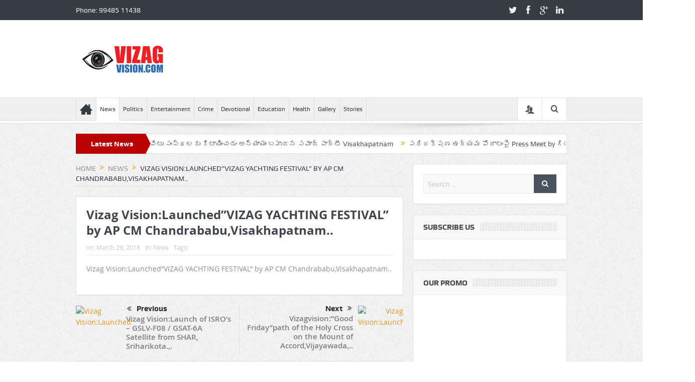

--- FILE ---
content_type: text/html; charset=UTF-8
request_url: https://www.vizagvision.com/6074
body_size: 21343
content:
<!DOCTYPE html>
<!--[if lt IE 7]>      <html class="no-js lt-ie9 lt-ie8 lt-ie7" lang="en-US"> <![endif]-->
<!--[if IE 7]>         <html class="no-js lt-ie9 lt-ie8" lang="en-US"> <![endif]-->
<!--[if IE 8]>         <html class="no-js lt-ie9" lang="en-US"> <![endif]-->
<!--[if gt IE 8]><!--> <html class="no-js" lang="en-US"> <!--<![endif]-->
    <head>
	<meta charset="UTF-8" />
        <meta http-equiv="X-UA-Compatible" content="IE=edge,chrome=1">
	<title>Vizag Vision:Launched&#8221;VIZAG YACHTING FESTIVAL&#8221;  by AP CM Chandrababu,Visakhapatnam.. | VizagVision</title>
	<link rel="profile" href="http://gmpg.org/xfn/11">
	<link rel="pingback" href="https://www.vizagvision.com/xmlrpc.php">
<meta property="og:image" content="//img.youtube.com/vi/tHxL9A0dcGs/0.jpg"/>
    <meta property="og:image:width" content="1024" />
    <meta property="og:image:height" content="1024" />

<meta property="og:title" content="Vizag Vision:Launched&#8221;VIZAG YACHTING FESTIVAL&#8221;  by AP CM Chandrababu,Visakhapatnam.."/>
<meta property="og:type" content="article"/>
<meta property="og:description" content="Vizag Vision:Launched&#8221;VIZAG YACHTING FESTIVAL&#8221; by AP CM Chandrababu,Visakhapatnam.."/>
<meta property="og:url" content="https://www.vizagvision.com/6074"/>
<meta property="og:site_name" content="VizagVision"/>

<meta name="viewport" content="width=device-width, initial-scale=1, maximum-scale=1">
<link rel="shortcut icon" href="http://www.vizagvision.com/wp-content/uploads/2017/04/favi-new1.png" />
<link rel="apple-touch-icon" href="https://www.vizagvision.com/wp-content/themes/goodnews5/apple-touch-icon-precomposed.png" />

<link rel="pingback" href="https://www.vizagvision.com/xmlrpc.php" />
        <!--[if lt IE 9]>
	<script src="https://www.vizagvision.com/wp-content/themes/goodnews5/framework/helpers/js/html5.js"></script>
	<script src="https://www.vizagvision.com/wp-content/themes/goodnews5/framework/helpers/js/IE9.js"></script>
	<![endif]-->
	<meta name='robots' content='max-image-preview:large' />
<link rel='dns-prefetch' href='//platform-api.sharethis.com' />
<link rel="alternate" type="application/rss+xml" title="VizagVision &raquo; Feed" href="https://www.vizagvision.com/feed" />
<link rel="alternate" type="application/rss+xml" title="VizagVision &raquo; Comments Feed" href="https://www.vizagvision.com/comments/feed" />
<link rel="alternate" type="application/rss+xml" title="VizagVision &raquo; Vizag Vision:Launched&#8221;VIZAG YACHTING FESTIVAL&#8221;  by AP CM Chandrababu,Visakhapatnam.. Comments Feed" href="https://www.vizagvision.com/6074/feed" />
<link rel="alternate" title="oEmbed (JSON)" type="application/json+oembed" href="https://www.vizagvision.com/wp-json/oembed/1.0/embed?url=https%3A%2F%2Fwww.vizagvision.com%2F6074" />
<link rel="alternate" title="oEmbed (XML)" type="text/xml+oembed" href="https://www.vizagvision.com/wp-json/oembed/1.0/embed?url=https%3A%2F%2Fwww.vizagvision.com%2F6074&#038;format=xml" />
<style id='wp-img-auto-sizes-contain-inline-css' type='text/css'>
img:is([sizes=auto i],[sizes^="auto," i]){contain-intrinsic-size:3000px 1500px}
/*# sourceURL=wp-img-auto-sizes-contain-inline-css */
</style>

<link rel='stylesheet' id='layerslider-css' href='https://www.vizagvision.com/wp-content/plugins/LayerSlider/assets/static/layerslider/css/layerslider.css?ver=8.0.1' type='text/css' media='all' />
<style id='wp-emoji-styles-inline-css' type='text/css'>

	img.wp-smiley, img.emoji {
		display: inline !important;
		border: none !important;
		box-shadow: none !important;
		height: 1em !important;
		width: 1em !important;
		margin: 0 0.07em !important;
		vertical-align: -0.1em !important;
		background: none !important;
		padding: 0 !important;
	}
/*# sourceURL=wp-emoji-styles-inline-css */
</style>
<link rel='stylesheet' id='wp-block-library-css' href='https://www.vizagvision.com/wp-includes/css/dist/block-library/style.min.css?ver=6.9' type='text/css' media='all' />
<style id='wp-block-image-inline-css' type='text/css'>
.wp-block-image>a,.wp-block-image>figure>a{display:inline-block}.wp-block-image img{box-sizing:border-box;height:auto;max-width:100%;vertical-align:bottom}@media not (prefers-reduced-motion){.wp-block-image img.hide{visibility:hidden}.wp-block-image img.show{animation:show-content-image .4s}}.wp-block-image[style*=border-radius] img,.wp-block-image[style*=border-radius]>a{border-radius:inherit}.wp-block-image.has-custom-border img{box-sizing:border-box}.wp-block-image.aligncenter{text-align:center}.wp-block-image.alignfull>a,.wp-block-image.alignwide>a{width:100%}.wp-block-image.alignfull img,.wp-block-image.alignwide img{height:auto;width:100%}.wp-block-image .aligncenter,.wp-block-image .alignleft,.wp-block-image .alignright,.wp-block-image.aligncenter,.wp-block-image.alignleft,.wp-block-image.alignright{display:table}.wp-block-image .aligncenter>figcaption,.wp-block-image .alignleft>figcaption,.wp-block-image .alignright>figcaption,.wp-block-image.aligncenter>figcaption,.wp-block-image.alignleft>figcaption,.wp-block-image.alignright>figcaption{caption-side:bottom;display:table-caption}.wp-block-image .alignleft{float:left;margin:.5em 1em .5em 0}.wp-block-image .alignright{float:right;margin:.5em 0 .5em 1em}.wp-block-image .aligncenter{margin-left:auto;margin-right:auto}.wp-block-image :where(figcaption){margin-bottom:1em;margin-top:.5em}.wp-block-image.is-style-circle-mask img{border-radius:9999px}@supports ((-webkit-mask-image:none) or (mask-image:none)) or (-webkit-mask-image:none){.wp-block-image.is-style-circle-mask img{border-radius:0;-webkit-mask-image:url('data:image/svg+xml;utf8,<svg viewBox="0 0 100 100" xmlns="http://www.w3.org/2000/svg"><circle cx="50" cy="50" r="50"/></svg>');mask-image:url('data:image/svg+xml;utf8,<svg viewBox="0 0 100 100" xmlns="http://www.w3.org/2000/svg"><circle cx="50" cy="50" r="50"/></svg>');mask-mode:alpha;-webkit-mask-position:center;mask-position:center;-webkit-mask-repeat:no-repeat;mask-repeat:no-repeat;-webkit-mask-size:contain;mask-size:contain}}:root :where(.wp-block-image.is-style-rounded img,.wp-block-image .is-style-rounded img){border-radius:9999px}.wp-block-image figure{margin:0}.wp-lightbox-container{display:flex;flex-direction:column;position:relative}.wp-lightbox-container img{cursor:zoom-in}.wp-lightbox-container img:hover+button{opacity:1}.wp-lightbox-container button{align-items:center;backdrop-filter:blur(16px) saturate(180%);background-color:#5a5a5a40;border:none;border-radius:4px;cursor:zoom-in;display:flex;height:20px;justify-content:center;opacity:0;padding:0;position:absolute;right:16px;text-align:center;top:16px;width:20px;z-index:100}@media not (prefers-reduced-motion){.wp-lightbox-container button{transition:opacity .2s ease}}.wp-lightbox-container button:focus-visible{outline:3px auto #5a5a5a40;outline:3px auto -webkit-focus-ring-color;outline-offset:3px}.wp-lightbox-container button:hover{cursor:pointer;opacity:1}.wp-lightbox-container button:focus{opacity:1}.wp-lightbox-container button:focus,.wp-lightbox-container button:hover,.wp-lightbox-container button:not(:hover):not(:active):not(.has-background){background-color:#5a5a5a40;border:none}.wp-lightbox-overlay{box-sizing:border-box;cursor:zoom-out;height:100vh;left:0;overflow:hidden;position:fixed;top:0;visibility:hidden;width:100%;z-index:100000}.wp-lightbox-overlay .close-button{align-items:center;cursor:pointer;display:flex;justify-content:center;min-height:40px;min-width:40px;padding:0;position:absolute;right:calc(env(safe-area-inset-right) + 16px);top:calc(env(safe-area-inset-top) + 16px);z-index:5000000}.wp-lightbox-overlay .close-button:focus,.wp-lightbox-overlay .close-button:hover,.wp-lightbox-overlay .close-button:not(:hover):not(:active):not(.has-background){background:none;border:none}.wp-lightbox-overlay .lightbox-image-container{height:var(--wp--lightbox-container-height);left:50%;overflow:hidden;position:absolute;top:50%;transform:translate(-50%,-50%);transform-origin:top left;width:var(--wp--lightbox-container-width);z-index:9999999999}.wp-lightbox-overlay .wp-block-image{align-items:center;box-sizing:border-box;display:flex;height:100%;justify-content:center;margin:0;position:relative;transform-origin:0 0;width:100%;z-index:3000000}.wp-lightbox-overlay .wp-block-image img{height:var(--wp--lightbox-image-height);min-height:var(--wp--lightbox-image-height);min-width:var(--wp--lightbox-image-width);width:var(--wp--lightbox-image-width)}.wp-lightbox-overlay .wp-block-image figcaption{display:none}.wp-lightbox-overlay button{background:none;border:none}.wp-lightbox-overlay .scrim{background-color:#fff;height:100%;opacity:.9;position:absolute;width:100%;z-index:2000000}.wp-lightbox-overlay.active{visibility:visible}@media not (prefers-reduced-motion){.wp-lightbox-overlay.active{animation:turn-on-visibility .25s both}.wp-lightbox-overlay.active img{animation:turn-on-visibility .35s both}.wp-lightbox-overlay.show-closing-animation:not(.active){animation:turn-off-visibility .35s both}.wp-lightbox-overlay.show-closing-animation:not(.active) img{animation:turn-off-visibility .25s both}.wp-lightbox-overlay.zoom.active{animation:none;opacity:1;visibility:visible}.wp-lightbox-overlay.zoom.active .lightbox-image-container{animation:lightbox-zoom-in .4s}.wp-lightbox-overlay.zoom.active .lightbox-image-container img{animation:none}.wp-lightbox-overlay.zoom.active .scrim{animation:turn-on-visibility .4s forwards}.wp-lightbox-overlay.zoom.show-closing-animation:not(.active){animation:none}.wp-lightbox-overlay.zoom.show-closing-animation:not(.active) .lightbox-image-container{animation:lightbox-zoom-out .4s}.wp-lightbox-overlay.zoom.show-closing-animation:not(.active) .lightbox-image-container img{animation:none}.wp-lightbox-overlay.zoom.show-closing-animation:not(.active) .scrim{animation:turn-off-visibility .4s forwards}}@keyframes show-content-image{0%{visibility:hidden}99%{visibility:hidden}to{visibility:visible}}@keyframes turn-on-visibility{0%{opacity:0}to{opacity:1}}@keyframes turn-off-visibility{0%{opacity:1;visibility:visible}99%{opacity:0;visibility:visible}to{opacity:0;visibility:hidden}}@keyframes lightbox-zoom-in{0%{transform:translate(calc((-100vw + var(--wp--lightbox-scrollbar-width))/2 + var(--wp--lightbox-initial-left-position)),calc(-50vh + var(--wp--lightbox-initial-top-position))) scale(var(--wp--lightbox-scale))}to{transform:translate(-50%,-50%) scale(1)}}@keyframes lightbox-zoom-out{0%{transform:translate(-50%,-50%) scale(1);visibility:visible}99%{visibility:visible}to{transform:translate(calc((-100vw + var(--wp--lightbox-scrollbar-width))/2 + var(--wp--lightbox-initial-left-position)),calc(-50vh + var(--wp--lightbox-initial-top-position))) scale(var(--wp--lightbox-scale));visibility:hidden}}
/*# sourceURL=https://www.vizagvision.com/wp-includes/blocks/image/style.min.css */
</style>
<style id='global-styles-inline-css' type='text/css'>
:root{--wp--preset--aspect-ratio--square: 1;--wp--preset--aspect-ratio--4-3: 4/3;--wp--preset--aspect-ratio--3-4: 3/4;--wp--preset--aspect-ratio--3-2: 3/2;--wp--preset--aspect-ratio--2-3: 2/3;--wp--preset--aspect-ratio--16-9: 16/9;--wp--preset--aspect-ratio--9-16: 9/16;--wp--preset--color--black: #000000;--wp--preset--color--cyan-bluish-gray: #abb8c3;--wp--preset--color--white: #ffffff;--wp--preset--color--pale-pink: #f78da7;--wp--preset--color--vivid-red: #cf2e2e;--wp--preset--color--luminous-vivid-orange: #ff6900;--wp--preset--color--luminous-vivid-amber: #fcb900;--wp--preset--color--light-green-cyan: #7bdcb5;--wp--preset--color--vivid-green-cyan: #00d084;--wp--preset--color--pale-cyan-blue: #8ed1fc;--wp--preset--color--vivid-cyan-blue: #0693e3;--wp--preset--color--vivid-purple: #9b51e0;--wp--preset--gradient--vivid-cyan-blue-to-vivid-purple: linear-gradient(135deg,rgb(6,147,227) 0%,rgb(155,81,224) 100%);--wp--preset--gradient--light-green-cyan-to-vivid-green-cyan: linear-gradient(135deg,rgb(122,220,180) 0%,rgb(0,208,130) 100%);--wp--preset--gradient--luminous-vivid-amber-to-luminous-vivid-orange: linear-gradient(135deg,rgb(252,185,0) 0%,rgb(255,105,0) 100%);--wp--preset--gradient--luminous-vivid-orange-to-vivid-red: linear-gradient(135deg,rgb(255,105,0) 0%,rgb(207,46,46) 100%);--wp--preset--gradient--very-light-gray-to-cyan-bluish-gray: linear-gradient(135deg,rgb(238,238,238) 0%,rgb(169,184,195) 100%);--wp--preset--gradient--cool-to-warm-spectrum: linear-gradient(135deg,rgb(74,234,220) 0%,rgb(151,120,209) 20%,rgb(207,42,186) 40%,rgb(238,44,130) 60%,rgb(251,105,98) 80%,rgb(254,248,76) 100%);--wp--preset--gradient--blush-light-purple: linear-gradient(135deg,rgb(255,206,236) 0%,rgb(152,150,240) 100%);--wp--preset--gradient--blush-bordeaux: linear-gradient(135deg,rgb(254,205,165) 0%,rgb(254,45,45) 50%,rgb(107,0,62) 100%);--wp--preset--gradient--luminous-dusk: linear-gradient(135deg,rgb(255,203,112) 0%,rgb(199,81,192) 50%,rgb(65,88,208) 100%);--wp--preset--gradient--pale-ocean: linear-gradient(135deg,rgb(255,245,203) 0%,rgb(182,227,212) 50%,rgb(51,167,181) 100%);--wp--preset--gradient--electric-grass: linear-gradient(135deg,rgb(202,248,128) 0%,rgb(113,206,126) 100%);--wp--preset--gradient--midnight: linear-gradient(135deg,rgb(2,3,129) 0%,rgb(40,116,252) 100%);--wp--preset--font-size--small: 13px;--wp--preset--font-size--medium: 20px;--wp--preset--font-size--large: 36px;--wp--preset--font-size--x-large: 42px;--wp--preset--spacing--20: 0.44rem;--wp--preset--spacing--30: 0.67rem;--wp--preset--spacing--40: 1rem;--wp--preset--spacing--50: 1.5rem;--wp--preset--spacing--60: 2.25rem;--wp--preset--spacing--70: 3.38rem;--wp--preset--spacing--80: 5.06rem;--wp--preset--shadow--natural: 6px 6px 9px rgba(0, 0, 0, 0.2);--wp--preset--shadow--deep: 12px 12px 50px rgba(0, 0, 0, 0.4);--wp--preset--shadow--sharp: 6px 6px 0px rgba(0, 0, 0, 0.2);--wp--preset--shadow--outlined: 6px 6px 0px -3px rgb(255, 255, 255), 6px 6px rgb(0, 0, 0);--wp--preset--shadow--crisp: 6px 6px 0px rgb(0, 0, 0);}:where(.is-layout-flex){gap: 0.5em;}:where(.is-layout-grid){gap: 0.5em;}body .is-layout-flex{display: flex;}.is-layout-flex{flex-wrap: wrap;align-items: center;}.is-layout-flex > :is(*, div){margin: 0;}body .is-layout-grid{display: grid;}.is-layout-grid > :is(*, div){margin: 0;}:where(.wp-block-columns.is-layout-flex){gap: 2em;}:where(.wp-block-columns.is-layout-grid){gap: 2em;}:where(.wp-block-post-template.is-layout-flex){gap: 1.25em;}:where(.wp-block-post-template.is-layout-grid){gap: 1.25em;}.has-black-color{color: var(--wp--preset--color--black) !important;}.has-cyan-bluish-gray-color{color: var(--wp--preset--color--cyan-bluish-gray) !important;}.has-white-color{color: var(--wp--preset--color--white) !important;}.has-pale-pink-color{color: var(--wp--preset--color--pale-pink) !important;}.has-vivid-red-color{color: var(--wp--preset--color--vivid-red) !important;}.has-luminous-vivid-orange-color{color: var(--wp--preset--color--luminous-vivid-orange) !important;}.has-luminous-vivid-amber-color{color: var(--wp--preset--color--luminous-vivid-amber) !important;}.has-light-green-cyan-color{color: var(--wp--preset--color--light-green-cyan) !important;}.has-vivid-green-cyan-color{color: var(--wp--preset--color--vivid-green-cyan) !important;}.has-pale-cyan-blue-color{color: var(--wp--preset--color--pale-cyan-blue) !important;}.has-vivid-cyan-blue-color{color: var(--wp--preset--color--vivid-cyan-blue) !important;}.has-vivid-purple-color{color: var(--wp--preset--color--vivid-purple) !important;}.has-black-background-color{background-color: var(--wp--preset--color--black) !important;}.has-cyan-bluish-gray-background-color{background-color: var(--wp--preset--color--cyan-bluish-gray) !important;}.has-white-background-color{background-color: var(--wp--preset--color--white) !important;}.has-pale-pink-background-color{background-color: var(--wp--preset--color--pale-pink) !important;}.has-vivid-red-background-color{background-color: var(--wp--preset--color--vivid-red) !important;}.has-luminous-vivid-orange-background-color{background-color: var(--wp--preset--color--luminous-vivid-orange) !important;}.has-luminous-vivid-amber-background-color{background-color: var(--wp--preset--color--luminous-vivid-amber) !important;}.has-light-green-cyan-background-color{background-color: var(--wp--preset--color--light-green-cyan) !important;}.has-vivid-green-cyan-background-color{background-color: var(--wp--preset--color--vivid-green-cyan) !important;}.has-pale-cyan-blue-background-color{background-color: var(--wp--preset--color--pale-cyan-blue) !important;}.has-vivid-cyan-blue-background-color{background-color: var(--wp--preset--color--vivid-cyan-blue) !important;}.has-vivid-purple-background-color{background-color: var(--wp--preset--color--vivid-purple) !important;}.has-black-border-color{border-color: var(--wp--preset--color--black) !important;}.has-cyan-bluish-gray-border-color{border-color: var(--wp--preset--color--cyan-bluish-gray) !important;}.has-white-border-color{border-color: var(--wp--preset--color--white) !important;}.has-pale-pink-border-color{border-color: var(--wp--preset--color--pale-pink) !important;}.has-vivid-red-border-color{border-color: var(--wp--preset--color--vivid-red) !important;}.has-luminous-vivid-orange-border-color{border-color: var(--wp--preset--color--luminous-vivid-orange) !important;}.has-luminous-vivid-amber-border-color{border-color: var(--wp--preset--color--luminous-vivid-amber) !important;}.has-light-green-cyan-border-color{border-color: var(--wp--preset--color--light-green-cyan) !important;}.has-vivid-green-cyan-border-color{border-color: var(--wp--preset--color--vivid-green-cyan) !important;}.has-pale-cyan-blue-border-color{border-color: var(--wp--preset--color--pale-cyan-blue) !important;}.has-vivid-cyan-blue-border-color{border-color: var(--wp--preset--color--vivid-cyan-blue) !important;}.has-vivid-purple-border-color{border-color: var(--wp--preset--color--vivid-purple) !important;}.has-vivid-cyan-blue-to-vivid-purple-gradient-background{background: var(--wp--preset--gradient--vivid-cyan-blue-to-vivid-purple) !important;}.has-light-green-cyan-to-vivid-green-cyan-gradient-background{background: var(--wp--preset--gradient--light-green-cyan-to-vivid-green-cyan) !important;}.has-luminous-vivid-amber-to-luminous-vivid-orange-gradient-background{background: var(--wp--preset--gradient--luminous-vivid-amber-to-luminous-vivid-orange) !important;}.has-luminous-vivid-orange-to-vivid-red-gradient-background{background: var(--wp--preset--gradient--luminous-vivid-orange-to-vivid-red) !important;}.has-very-light-gray-to-cyan-bluish-gray-gradient-background{background: var(--wp--preset--gradient--very-light-gray-to-cyan-bluish-gray) !important;}.has-cool-to-warm-spectrum-gradient-background{background: var(--wp--preset--gradient--cool-to-warm-spectrum) !important;}.has-blush-light-purple-gradient-background{background: var(--wp--preset--gradient--blush-light-purple) !important;}.has-blush-bordeaux-gradient-background{background: var(--wp--preset--gradient--blush-bordeaux) !important;}.has-luminous-dusk-gradient-background{background: var(--wp--preset--gradient--luminous-dusk) !important;}.has-pale-ocean-gradient-background{background: var(--wp--preset--gradient--pale-ocean) !important;}.has-electric-grass-gradient-background{background: var(--wp--preset--gradient--electric-grass) !important;}.has-midnight-gradient-background{background: var(--wp--preset--gradient--midnight) !important;}.has-small-font-size{font-size: var(--wp--preset--font-size--small) !important;}.has-medium-font-size{font-size: var(--wp--preset--font-size--medium) !important;}.has-large-font-size{font-size: var(--wp--preset--font-size--large) !important;}.has-x-large-font-size{font-size: var(--wp--preset--font-size--x-large) !important;}
/*# sourceURL=global-styles-inline-css */
</style>

<style id='classic-theme-styles-inline-css' type='text/css'>
/*! This file is auto-generated */
.wp-block-button__link{color:#fff;background-color:#32373c;border-radius:9999px;box-shadow:none;text-decoration:none;padding:calc(.667em + 2px) calc(1.333em + 2px);font-size:1.125em}.wp-block-file__button{background:#32373c;color:#fff;text-decoration:none}
/*# sourceURL=/wp-includes/css/classic-themes.min.css */
</style>
<link rel='stylesheet' id='share-this-share-buttons-sticky-css' href='https://www.vizagvision.com/wp-content/plugins/sharethis-share-buttons/css/mu-style.css?ver=1763640666' type='text/css' media='all' />
<link rel='stylesheet' id='plugins-css' href='https://www.vizagvision.com/wp-content/themes/goodnews5/css/plugins.css?ver=6.9' type='text/css' media='all' />
<link rel='stylesheet' id='main-css' href='https://www.vizagvision.com/wp-content/themes/goodnews5/css/main.css?ver=6.9' type='text/css' media='all' />
<link rel='stylesheet' id='responsive-css' href='https://www.vizagvision.com/wp-content/themes/goodnews5/css/media.css?ver=6.9' type='text/css' media='all' />
<link rel='stylesheet' id='style-css' href='https://www.vizagvision.com/wp-content/themes/goodnews5/style.css?ver=6.9' type='text/css' media='all' />
<script type="text/javascript" src="https://www.vizagvision.com/wp-includes/js/jquery/jquery.min.js?ver=3.7.1" id="jquery-core-js"></script>
<script type="text/javascript" src="https://www.vizagvision.com/wp-includes/js/jquery/jquery-migrate.min.js?ver=3.4.1" id="jquery-migrate-js"></script>
<script type="text/javascript" id="layerslider-utils-js-extra">
/* <![CDATA[ */
var LS_Meta = {"v":"8.0.1","fixGSAP":"1"};
//# sourceURL=layerslider-utils-js-extra
/* ]]> */
</script>
<script type="text/javascript" src="https://www.vizagvision.com/wp-content/plugins/LayerSlider/assets/static/layerslider/js/layerslider.utils.js?ver=8.0.1" id="layerslider-utils-js"></script>
<script type="text/javascript" src="https://www.vizagvision.com/wp-content/plugins/LayerSlider/assets/static/layerslider/js/layerslider.kreaturamedia.jquery.js?ver=8.0.1" id="layerslider-js"></script>
<script type="text/javascript" src="https://www.vizagvision.com/wp-content/plugins/LayerSlider/assets/static/layerslider/js/layerslider.transitions.js?ver=8.0.1" id="layerslider-transitions-js"></script>
<script type="text/javascript" src="//platform-api.sharethis.com/js/sharethis.js?ver=2.3.6#property=5ff1561ee15b2000184b6b89&amp;product=sticky-buttons&amp;source=sharethis-share-buttons-wordpress" id="share-this-share-buttons-mu-js"></script>
<script></script><meta name="generator" content="Powered by LayerSlider 8.0.1 - Build Heros, Sliders, and Popups. Create Animations and Beautiful, Rich Web Content as Easy as Never Before on WordPress." />
<!-- LayerSlider updates and docs at: https://layerslider.com -->
<link rel="https://api.w.org/" href="https://www.vizagvision.com/wp-json/" /><link rel="alternate" title="JSON" type="application/json" href="https://www.vizagvision.com/wp-json/wp/v2/posts/6074" /><link rel="EditURI" type="application/rsd+xml" title="RSD" href="https://www.vizagvision.com/xmlrpc.php?rsd" />
<meta name="generator" content="WordPress 6.9" />
<link rel="canonical" href="https://www.vizagvision.com/6074" />
<link rel='shortlink' href='https://www.vizagvision.com/?p=6074' />
<meta name="generator" content="Powered by WPBakery Page Builder - drag and drop page builder for WordPress."/>
<meta name="generator" content="Powered by Slider Revolution 6.7.35 - responsive, Mobile-Friendly Slider Plugin for WordPress with comfortable drag and drop interface." />
<link rel="icon" href="https://www.vizagvision.com/wp-content/uploads/2024/09/Logo-1-150x60.png" sizes="32x32" />
<link rel="icon" href="https://www.vizagvision.com/wp-content/uploads/2024/09/Logo-1.png" sizes="192x192" />
<link rel="apple-touch-icon" href="https://www.vizagvision.com/wp-content/uploads/2024/09/Logo-1.png" />
<meta name="msapplication-TileImage" content="https://www.vizagvision.com/wp-content/uploads/2024/09/Logo-1.png" />
<script>function setREVStartSize(e){
			//window.requestAnimationFrame(function() {
				window.RSIW = window.RSIW===undefined ? window.innerWidth : window.RSIW;
				window.RSIH = window.RSIH===undefined ? window.innerHeight : window.RSIH;
				try {
					var pw = document.getElementById(e.c).parentNode.offsetWidth,
						newh;
					pw = pw===0 || isNaN(pw) || (e.l=="fullwidth" || e.layout=="fullwidth") ? window.RSIW : pw;
					e.tabw = e.tabw===undefined ? 0 : parseInt(e.tabw);
					e.thumbw = e.thumbw===undefined ? 0 : parseInt(e.thumbw);
					e.tabh = e.tabh===undefined ? 0 : parseInt(e.tabh);
					e.thumbh = e.thumbh===undefined ? 0 : parseInt(e.thumbh);
					e.tabhide = e.tabhide===undefined ? 0 : parseInt(e.tabhide);
					e.thumbhide = e.thumbhide===undefined ? 0 : parseInt(e.thumbhide);
					e.mh = e.mh===undefined || e.mh=="" || e.mh==="auto" ? 0 : parseInt(e.mh,0);
					if(e.layout==="fullscreen" || e.l==="fullscreen")
						newh = Math.max(e.mh,window.RSIH);
					else{
						e.gw = Array.isArray(e.gw) ? e.gw : [e.gw];
						for (var i in e.rl) if (e.gw[i]===undefined || e.gw[i]===0) e.gw[i] = e.gw[i-1];
						e.gh = e.el===undefined || e.el==="" || (Array.isArray(e.el) && e.el.length==0)? e.gh : e.el;
						e.gh = Array.isArray(e.gh) ? e.gh : [e.gh];
						for (var i in e.rl) if (e.gh[i]===undefined || e.gh[i]===0) e.gh[i] = e.gh[i-1];
											
						var nl = new Array(e.rl.length),
							ix = 0,
							sl;
						e.tabw = e.tabhide>=pw ? 0 : e.tabw;
						e.thumbw = e.thumbhide>=pw ? 0 : e.thumbw;
						e.tabh = e.tabhide>=pw ? 0 : e.tabh;
						e.thumbh = e.thumbhide>=pw ? 0 : e.thumbh;
						for (var i in e.rl) nl[i] = e.rl[i]<window.RSIW ? 0 : e.rl[i];
						sl = nl[0];
						for (var i in nl) if (sl>nl[i] && nl[i]>0) { sl = nl[i]; ix=i;}
						var m = pw>(e.gw[ix]+e.tabw+e.thumbw) ? 1 : (pw-(e.tabw+e.thumbw)) / (e.gw[ix]);
						newh =  (e.gh[ix] * m) + (e.tabh + e.thumbh);
					}
					var el = document.getElementById(e.c);
					if (el!==null && el) el.style.height = newh+"px";
					el = document.getElementById(e.c+"_wrapper");
					if (el!==null && el) {
						el.style.height = newh+"px";
						el.style.display = "block";
					}
				} catch(e){
					console.log("Failure at Presize of Slider:" + e)
				}
			//});
		  };</script>
<style type="text/css" title="dynamic-css" class="options-output">body{color:#8e8e8e;}</style><style type="text/css">
    
.header > .inner, .header .logo {
line-height: 154px;
height: 154px;
}
/* Category background */
.disappear {
    opacity: 100;
}</style>
<noscript><style> .wpb_animate_when_almost_visible { opacity: 1; }</style></noscript>    <link rel='stylesheet' id='rs-plugin-settings-css' href='//www.vizagvision.com/wp-content/plugins/revslider/sr6/assets/css/rs6.css?ver=6.7.35' type='text/css' media='all' />
<style id='rs-plugin-settings-inline-css' type='text/css'>
#rs-demo-id {}
/*# sourceURL=rs-plugin-settings-inline-css */
</style>
</head>
    <body class="wp-singular post-template-default single single-post postid-6074 single-format-video wp-theme-goodnews5 both-sidebars-all both-sidebars singular fade-imgs-in-appear sticky_navigation_on navigation_highlight_ancestor ticker_has_live_time time_in_twelve_format both-sides-true wpb-js-composer js-comp-ver-8.6.1 vc_responsive" itemscope="itemscope" itemtype="http://schema.org/WebPage">
    
        <!--[if lt IE 7]>
            <p class="browsehappy">You are using an <strong>outdated</strong> browser. Please <a href="http://browsehappy.com/">upgrade your browser</a> to improve your experience.</p>
        <![endif]-->
        <div class="boxed-wrap clearfix">
	    <div id="header-wrapper">
                         <div class="topbar">
  <div class="inner">
            <div class="top-left-content">
            Phone: 99485 11438       </div> <!--tb left-->
        <div class="top-right-content">
            		    <ul class="mom-social-icons">
                    <li class="twitter"><a target="_blank" class="vector_icon" href="#"><i class="fa-icon-twitter"></i></a></li>
        
                <li class="facebook"><a target="_blank" class="vector_icon" href="#"><i class="fa-icon-facebook "></i></a></li>        
        
                   <li class="gplus"><a target="_blank" class="vector_icon" href="#" ><i class="fa-icon-google-plus"></i></a></li>     
        
                        <li class="linkedin"><a target="_blank" class="vector_icon" href="#"><i class="fa-icon-linkedin"></i></a></li>
        
        
        
        
        

        

        
                        	
	    </ul>
                    </div> <!--tb right-->
</div>
 </div> <!--topbar-->
             <header class="header " itemscope="itemscope" itemtype="http://schema.org/WPHeader" role="banner">
                <div class="inner">
						                    <div class="logo">
					                    <a href="https://www.vizagvision.com">
		                                                    <img src="http://www.vizagvision.com/wp-content/uploads/2021/01/Logo.png" alt="VizagVision" width="241" height="60" />
                                                                                               <img class="mom_retina_logo" src="http://www.vizagvision.com/wp-content/uploads/2021/01/Logo.png" width="241" height="60" alt="VizagVision" />
                                                		                    </a>

					
                    </div>
                                        <div class="header-right">
                                  		<script type="text/javascript">
		jQuery(document).ready(function($) {
			$('.e3lanat-rotator-id-84 .mom-e3lanat-inner').imagesLoaded( function() {
			jQuery('.e3lanat-rotator-id-84 .mom-e3lanat-inner').boxSlider({
				autoScroll: true,
				timeout: 5000,
				speed: 800,
				effect: 'scrollVert3d',
				pauseOnHover: true,
				next:'.e3lanat-rotator-id-84 .adr-next',
				prev: '.e3lanat-rotator-id-84 .adr-prev'
				
			});

			});

		});
	</script>
		<div class="mom-e3lanat-wrap responsive ">
	<div class="mom-e3lanat e3lanat-layout-rotator e3lanat-rotator-id-84" style="width:px; height:autopx;">
		<div class="mom-e3lanat-inner">
		
				<div class="mom-e3lan" data-id="34436" style="width:px; height:autopx;  ">
		<div class="e3lan-code"><script async src="https://pagead2.googlesyndication.com/pagead/js/adsbygoogle.js?client=ca-pub-4506393856641513"
     crossorigin="anonymous"></script></div>	</div><!--mom ad-->
			</div>
	</div>	<!--Mom ads-->
	</div>
                    </div> <!--header right-->
                    
                <div class="clear"></div>
                </div>
            </header>
	    	    </div> <!--header wrap-->
                                    <nav id="navigation" itemtype="http://schema.org/SiteNavigationElement" itemscope="itemscope" role="navigation" class="dd-effect-slide ">
                <div class="navigation-inner">
                <div class="inner">
                                                                <ul id="menu-main-menu" class="main-menu mom_visibility_desktop"><li id="menu-item-100" class="menu-item menu-item-type-post_type menu-item-object-page menu-item-home mom_default_menu_item menu-item-iconsOnly menu-item-depth-0"><a href="https://www.vizagvision.com/"><i class="icon_only momizat-icon-home2"></i><span class="icon_only_label">Home</span></a></li>
<li id="menu-item-14" class="menu-item menu-item-type-taxonomy menu-item-object-category current-post-ancestor current-menu-parent current-post-parent mom_default_menu_item menu-item-depth-0"><a href="https://www.vizagvision.com/category/news">News</a></li>
<li id="menu-item-15" class="menu-item menu-item-type-taxonomy menu-item-object-category mom_default_menu_item menu-item-depth-0"><a href="https://www.vizagvision.com/category/politics">Politics</a></li>
<li id="menu-item-12" class="menu-item menu-item-type-taxonomy menu-item-object-category mom_default_menu_item menu-item-depth-0"><a href="https://www.vizagvision.com/category/entertainment">Entertainment</a></li>
<li id="menu-item-9" class="menu-item menu-item-type-taxonomy menu-item-object-category mom_default_menu_item menu-item-depth-0"><a href="https://www.vizagvision.com/category/crime">Crime</a></li>
<li id="menu-item-10" class="menu-item menu-item-type-taxonomy menu-item-object-category mom_default_menu_item menu-item-depth-0"><a href="https://www.vizagvision.com/category/devotional">Devotional</a></li>
<li id="menu-item-11" class="menu-item menu-item-type-taxonomy menu-item-object-category mom_default_menu_item menu-item-depth-0"><a href="https://www.vizagvision.com/category/education">Education</a></li>
<li id="menu-item-13" class="menu-item menu-item-type-taxonomy menu-item-object-category mom_default_menu_item menu-item-depth-0"><a href="https://www.vizagvision.com/category/health">Health</a></li>
<li id="menu-item-10507" class="menu-item menu-item-type-taxonomy menu-item-object-category mom_default_menu_item menu-item-depth-0"><a href="https://www.vizagvision.com/category/%e0%b0%aa%e0%b1%88%e0%b0%a1%e0%b0%bf%e0%b0%a4%e0%b0%b2%e0%b1%8d%e0%b0%b2%e0%b0%bf-%e0%b0%89%e0%b0%a4%e0%b1%8d%e0%b0%b8%e0%b0%b5%e0%b0%be%e0%b0%b2%e0%b0%95%e0%b1%81">Gallery</a></li>
<li id="menu-item-16" class="menu-item menu-item-type-taxonomy menu-item-object-category mom_default_menu_item menu-item-depth-0"><a href="https://www.vizagvision.com/category/stories">Stories</a></li>
</ul>                                                                <div class="device-menu-wrap mom_visibility_device">
                        <div id="menu-holder" class="device-menu-holder">
                            <i class="fa-icon-align-justify mh-icon"></i> <span class="the_menu_holder_area"><i class="dmh-icon"></i>Menu</span><i class="mh-caret"></i>
                        </div>
                        <ul id="menu-main-menu-1" class="device-menu mom_visibility_device"><li id="menu-item-100" class="menu-item menu-item-type-post_type menu-item-object-page menu-item-home mom_default_menu_item menu-item-iconsOnly menu-item-depth-0"><a href="https://www.vizagvision.com/"><i class="icon_only momizat-icon-home2"></i><span class="icon_only_label">Home</span></a></li>
<li id="menu-item-14" class="menu-item menu-item-type-taxonomy menu-item-object-category current-post-ancestor current-menu-parent current-post-parent mom_default_menu_item menu-item-depth-0"><a href="https://www.vizagvision.com/category/news">News</a></li>
<li id="menu-item-15" class="menu-item menu-item-type-taxonomy menu-item-object-category mom_default_menu_item menu-item-depth-0"><a href="https://www.vizagvision.com/category/politics">Politics</a></li>
<li id="menu-item-12" class="menu-item menu-item-type-taxonomy menu-item-object-category mom_default_menu_item menu-item-depth-0"><a href="https://www.vizagvision.com/category/entertainment">Entertainment</a></li>
<li id="menu-item-9" class="menu-item menu-item-type-taxonomy menu-item-object-category mom_default_menu_item menu-item-depth-0"><a href="https://www.vizagvision.com/category/crime">Crime</a></li>
<li id="menu-item-10" class="menu-item menu-item-type-taxonomy menu-item-object-category mom_default_menu_item menu-item-depth-0"><a href="https://www.vizagvision.com/category/devotional">Devotional</a></li>
<li id="menu-item-11" class="menu-item menu-item-type-taxonomy menu-item-object-category mom_default_menu_item menu-item-depth-0"><a href="https://www.vizagvision.com/category/education">Education</a></li>
<li id="menu-item-13" class="menu-item menu-item-type-taxonomy menu-item-object-category mom_default_menu_item menu-item-depth-0"><a href="https://www.vizagvision.com/category/health">Health</a></li>
<li id="menu-item-10507" class="menu-item menu-item-type-taxonomy menu-item-object-category mom_default_menu_item menu-item-depth-0"><a href="https://www.vizagvision.com/category/%e0%b0%aa%e0%b1%88%e0%b0%a1%e0%b0%bf%e0%b0%a4%e0%b0%b2%e0%b1%8d%e0%b0%b2%e0%b0%bf-%e0%b0%89%e0%b0%a4%e0%b1%8d%e0%b0%b8%e0%b0%b5%e0%b0%be%e0%b0%b2%e0%b0%95%e0%b1%81">Gallery</a></li>
<li id="menu-item-16" class="menu-item menu-item-type-taxonomy menu-item-object-category mom_default_menu_item menu-item-depth-0"><a href="https://www.vizagvision.com/category/stories">Stories</a></li>
</ul>                        </div>
                                            		    <div class="nav-buttons">
                                        			<span class="nav-button nav-login">
			    <i class="momizat-icon-users"></i>
			</span>
			<div class="nb-inner-wrap">
			    <div class="nb-inner lw-inner">
			                            <div class="mom-login-widget">
                                                        <form class="mom-login-form" action="https://www.vizagvision.com/wp-login.php" method="post">
					<div class="mom-username">
						<input type="text" name="log" value="" placeholder="username">
					</div>

					<div class="mom-password">
						<input type="password" name="pwd" value="" placeholder="password">
					</div>

					<div class="mom-submit-wrapper">
						<button class="button submit user-submit" name="user-submit" type="submit">Log In</button>
						<input type="checkbox" id="rememberme" name="rememberme" value="forever" >
						<label for="rememberme"><i class="fa-icon-ok"></i>Remember Me</label>
                                                <input type="hidden" name="redirect_to" value="https://www.vizagvision.com/6074" />
					</div>
					                            </form>
                            			    <div class="clear"></div>
                        </div>
			    </div>
			</div>
		    		                        <span class="nav-button nav-search">
                        <i class="fa-icon-search"></i>
                    </span>
                    <div class="nb-inner-wrap search-wrap border-box">
                        <div class="nb-inner sw-inner">
                        <div class="search-form mom-search-form">
                            <form method="get" action="https://www.vizagvision.com">
                                <input class="sf" type="text" placeholder="Search ..." autocomplete="off" name="s">
                                <button class="button" type="submit"><i class="fa-icon-search"></i></button>
                            </form>
                            <span class="sf-loading"><img src="https://www.vizagvision.com/wp-content/themes/goodnews5/images/ajax-search-nav.gif" alt="loading..." width="16" height="16"></span>
                        </div>
                    <div class="ajax_search_results">
                    </div> <!--ajax search results-->
                    </div> <!--sw inner-->
                    </div> <!--search wrap-->
                    
        		    </div> <!--nav-buttons-->

                </div>
                </div> <!--nav inner-->
            </nav> <!--Navigation-->
            	    <div class="boxed-content-wrapper clearfix">
                        <div class="nav-shaddow"></div>
                         <div style="margin-top:-17px; margin-bottom:20px;"></div>
            
  <div class="mom_contet_e3lanat mc_e3lan-right ">
      		<script type="text/javascript">
		jQuery(document).ready(function($) {
			$('.e3lanat-rotator-id-231 .mom-e3lanat-inner').imagesLoaded( function() {
			jQuery('.e3lanat-rotator-id-231 .mom-e3lanat-inner').boxSlider({
				autoScroll: true,
				timeout: 5000,
				speed: 800,
				effect: 'scrollVert3d',
				pauseOnHover: true,
				next:'.e3lanat-rotator-id-231 .adr-next',
				prev: '.e3lanat-rotator-id-231 .adr-prev'
				
			});

			});

		});
	</script>
		<div class="mom-e3lanat-wrap responsive ">
	<div class="mom-e3lanat e3lanat-layout-rotator e3lanat-rotator-id-231" style="width:px; height:autopx;">
		<div class="mom-e3lanat-inner">
		
				<div class="mom-e3lan" data-id="34436" style="width:px; height:autopx;  ">
		<div class="e3lan-code"><script async src="https://pagead2.googlesyndication.com/pagead/js/adsbygoogle.js?client=ca-pub-4506393856641513"
     crossorigin="anonymous"></script></div>	</div><!--mom ad-->
			</div>
	</div>	<!--Mom ads-->
	</div>
  </div>
  <div class="mom_contet_e3lanat mc_e3lan-left ">
      		<script type="text/javascript">
		jQuery(document).ready(function($) {
			$('.e3lanat-rotator-id-913 .mom-e3lanat-inner').imagesLoaded( function() {
			jQuery('.e3lanat-rotator-id-913 .mom-e3lanat-inner').boxSlider({
				autoScroll: true,
				timeout: 5000,
				speed: 800,
				effect: 'scrollVert3d',
				pauseOnHover: true,
				next:'.e3lanat-rotator-id-913 .adr-next',
				prev: '.e3lanat-rotator-id-913 .adr-prev'
				
			});

			});

		});
	</script>
		<div class="mom-e3lanat-wrap responsive ">
	<div class="mom-e3lanat e3lanat-layout-rotator e3lanat-rotator-id-913" style="width:px; height:autopx;">
		<div class="mom-e3lanat-inner">
		
				<div class="mom-e3lan" data-id="34436" style="width:px; height:autopx;  ">
		<div class="e3lan-code"><script async src="https://pagead2.googlesyndication.com/pagead/js/adsbygoogle.js?client=ca-pub-4506393856641513"
     crossorigin="anonymous"></script></div>	</div><!--mom ad-->
			</div>
	</div>	<!--Mom ads-->
	</div>
  </div>
            <div class="inner">
                        
        <div class="breaking-news">
    <div class="the_ticker" style="margin:0;">
    <div class="bn-title"><span>Latest News</span></div>
    <div class="news-ticker " data-timeout="5000">
        <ul>
            <li><i class="fa-icon-double-angle-right"></i><a href="https://www.vizagvision.com/40453">పరదేశి పాలెం ప్రభుత్వ భూమిని ప్రైవేటు సంస్థలకు కేటాయించడం అన్యాయం బహుజన సమాజ్ పార్టీ  Visakhapatnam</a></li>
            <li><i class="fa-icon-double-angle-right"></i><a href="https://www.vizagvision.com/40451">పరిరక్షణ ఉద్యమ పోరాటంపై Press Meet by గిడుగు రుద్రరాజు in Visakhapatnam Vizag Vision</a></li>
            <li><i class="fa-icon-double-angle-right"></i><a href="https://www.vizagvision.com/40449">శ్రీకోదండ రామ దేవస్థానం గొల్లలమామిడాడ #vizagvision #ytshots</a></li>
            <li><i class="fa-icon-double-angle-right"></i><a href="https://www.vizagvision.com/40445">CISF Coastal Cyclothon-2026 in Visakhapatnam Vizag Vision</a></li>
            <li><i class="fa-icon-double-angle-right"></i><a href="https://www.vizagvision.com/40446">Eastern Naval Command Commemorating 150 years of Vande Mataram in Visakhapatnam Vizag Vision</a></li>
            <li><i class="fa-icon-double-angle-right"></i><a href="https://www.vizagvision.com/40443">సింహాచలం అప్పన్న తెప్పోత్సవం in Visakhapatnam Vizagvision</a></li>
            <li><i class="fa-icon-double-angle-right"></i><a href="https://www.vizagvision.com/40441">తారక రామారావు వర్ధంతి ప్రియదర్శిని వృద్ధాశ్రమంలో 43 వ వార్డు టిడిపి అధ్యక్షులు బొడ్డేటి మోహన్ సేవా</a></li>
            <li><i class="fa-icon-double-angle-right"></i><a href="https://www.vizagvision.com/40437">తారక రామారావు వర్ధంతి ఎన్టీఆర్ విగ్రహానికి నివాళులు in Visakhapatnam Vizag Vision</a></li>
            <li><i class="fa-icon-double-angle-right"></i><a href="https://www.vizagvision.com/40438">ప్రజాపిత బ్రహ్మ బాబా 57వ వర్ధంతి స్మృతి దివాస్ బ్రహ్మకుమారి #vizagvision #ytshots</a></li>
            <li><i class="fa-icon-double-angle-right"></i><a href="https://www.vizagvision.com/40435">ఆదివారం అమావాస్య సామూహిక సముద్రపు స్నానం#vizagvision #ytshots</a></li>
        </ul>
    </div> <!--news ticker-->
    </div>
        </div> <!--breaking news-->
            </div>
    <div class="inner">
        
                            <div class="main_container">
           <div class="main-col">
                                <div class="category-title">
                        <div class="mom_breadcrumb breadcrumb breadcrumbs"><div class="breadcrumbs-plus">
<span itemscope itemtype="http://data-vocabulary.org/Breadcrumb"><a itemprop="url" href="https://www.vizagvision.com/" class="home"><span itemprop="title">Home</span></a></span> <span class='separator'><i class="sep fa-icon-double-angle-right"></i></span> <span itemscope itemtype="http://data-vocabulary.org/Breadcrumb"><a itemprop="url" href="https://www.vizagvision.com/category/news" title="News"><span itemprop="title">News</span></a></span> <span class='separator'><i class="sep fa-icon-double-angle-right"></i></span> <span itemprop="name">Vizag Vision:Launched&#8221;VIZAG YACHTING FESTIVAL&#8221;  by AP CM Chandrababu,Visakhapatnam..</span></div></div>                </div>
                                        <div class="base-box blog-post p-single bp-horizontal-share post-6074 post type-post status-publish format-video category-news post_format-post-format-video"itemscope itemtype="http://schema.org/Article">
<div itemprop="image" itemscope itemtype="https://schema.org/ImageObject">
    <meta itemprop="url" content="//img.youtube.com/vi/tHxL9A0dcGs/0.jpg">
    <meta itemprop="width" content="300">
    <meta itemprop="height" content="300">
  </div>
  <meta itemscope itemprop="mainEntityOfPage"  itemType="https://schema.org/WebPage" itemid="https://www.vizagvision.com/6074"/>

  <div itemprop="publisher" itemscope itemtype="https://schema.org/Organization">
    <div itemprop="logo" itemscope itemtype="https://schema.org/ImageObject">
      <meta itemprop="url" content="http://www.vizagvision.com/wp-content/uploads/2021/01/Logo.png">
      <meta itemprop="width" content="241">
      <meta itemprop="height" content="60">
    </div>
        <meta itemprop="name" content="VizagVision">
  </div>
  <meta itemprop="datePublished" content="2018-03-29T22:52:18+05:30"/>
  <meta itemprop="dateModified" content="2018-03-29T22:52:18+05:30"/>

<h1 class="post-tile entry-title" itemprop="headline">Vizag Vision:Launched&#8221;VIZAG YACHTING FESTIVAL&#8221;  by AP CM Chandrababu,Visakhapatnam..</h1>
<div class="mom-post-meta single-post-meta"><span>on: <time datetime="2018-03-29T22:52:18+05:30" class="updated">March 29, 2018</time></span><span>In: <a href="https://www.vizagvision.com/category/news" title="View all posts in News">News</a></span><span>Tags: </span></div><div class="entry-content">
            <div style="margin-top: 0px; margin-bottom: 0px;" class="sharethis-inline-share-buttons" ></div><p>Vizag Vision:Launched&#8221;VIZAG YACHTING FESTIVAL&#8221; by AP CM Chandrababu,Visakhapatnam..</p>
<div style="margin-top: 0px; margin-bottom: 0px;" class="sharethis-inline-share-buttons" ></div>      

    
</div> <!-- entry content -->
</div> <!-- base box -->

            <div class="np-posts">
                <ul>
			                    <li class="np-post prev border-box">
						<div class="post-img">
                            <a href="https://www.vizagvision.com/6072"><img src="//img.youtube.com/vi/kY_6L1p6Sdw/0.jpg" data-hidpi="//img.youtube.com/vi/kY_6L1p6Sdw/0.jpg" alt="Vizag Vision:Launched"VIZAG YACHTING FESTIVAL"  by AP CM Chandrababu,Visakhapatnam.."></a>
                        </div>
			                        <div class="details has-feature-image">
                            <a href="https://www.vizagvision.com/6072" class="link prev"><i class="fa-icon-double-angle-left"></i>Previous</a>
                            <h3><a href="https://www.vizagvision.com/6072">Vizag Vision:Launch of ISRO&#8217;s &#8211; GSLV-F08 / GSAT-6A Satellite from SHAR, Sriharikota.,.</a></h3>
                        </div>
                    </li>
		    		                        <li class="np-post next border-box">
						<div class="post-img">
                            <a href="https://www.vizagvision.com/6076"><img src="//img.youtube.com/vi/aWbrNsfByqQ/0.jpg" data-hidpi="//img.youtube.com/vi/aWbrNsfByqQ/0.jpg" alt="Vizag Vision:Launched"VIZAG YACHTING FESTIVAL"  by AP CM Chandrababu,Visakhapatnam.."></a>
                        </div>
			                        <div class="details has-feature-image">
                            <a href="https://www.vizagvision.com/6076" class="link next"><i class="fa-icon-double-angle-right alignright"></i>Next</a>
                            <h3><a href="https://www.vizagvision.com/6076">Vizagvision:&#8221;Good Friday&#8221;path of the Holy Cross on the Mount of Accord,Vijayawada,..</a></h3>
                        </div>
                    </li>
		                    </ul>
            </div> <!-- np posts -->
                <h2 class="single-title">Related Articles</h2>
            <div class="base-box single-box">
                <ul class="single-related-posts">
	   	     	       <li>
			                        <a href="https://www.vizagvision.com/24261"><img src="https://www.vizagvision.com/wp-content/uploads/2021/05/Indian-Navy-Conducts-Skill-Development-Training-Program-Maintenance-of-PSA-Oxygen-Plants-Vizagvision-190x122.jpg" data-hidpi="https://www.vizagvision.com/wp-content/uploads/2021/05/Indian-Navy-Conducts-Skill-Development-Training-Program-Maintenance-of-PSA-Oxygen-Plants-Vizagvision-610x380.jpg" alt="Indian Navy Conducts Skill Development Training Program Maintenance of PSA Oxygen Plants Vizagvision"></a>
			                        <h4><a itemprop="name" href="https://www.vizagvision.com/24261">Indian Navy Conducts Skill Development Training Program Maintenance of PSA Oxygen Plants Vizagvision</a></h4>
                        <div class="mom-post-meta">
			<time datetime="2021-05-27T21:30:47+05:30">May 27, 2021</time>
			</div>
                </li>

	       <li>
			                        <a href="https://www.vizagvision.com/24258"><img src="https://www.vizagvision.com/wp-content/uploads/2021/05/AP-Principal-Secretary-Anil-Kumar-Singhal-Medical-Health-Press-Conference-Courtesy-IPR-LIVE-1-190x122.jpg" data-hidpi="https://www.vizagvision.com/wp-content/uploads/2021/05/AP-Principal-Secretary-Anil-Kumar-Singhal-Medical-Health-Press-Conference-Courtesy-IPR-LIVE-1-610x380.jpg" alt="AP Principal Secretary Anil Kumar Singhal Medical & Health Press Conference Courtesy I&PR LIVE"></a>
			                        <h4><a itemprop="name" href="https://www.vizagvision.com/24258">AP Principal Secretary Anil Kumar Singhal Medical &#038; Health Press Conference Courtesy I&#038;PR LIVE</a></h4>
                        <div class="mom-post-meta">
			<time datetime="2021-05-27T19:04:31+05:30">May 27, 2021</time>
			</div>
                </li>

	       <li>
			                        <a href="https://www.vizagvision.com/24255"><img src="https://www.vizagvision.com/wp-content/uploads/2021/05/visakhapatnam-Vizagvision-11-190x122.jpg" data-hidpi="https://www.vizagvision.com/wp-content/uploads/2021/05/visakhapatnam-Vizagvision-11-610x380.jpg" alt="గోపాలపట్నం బస్ స్టేషన్ లో అగ్ని ప్రమాదం భారీగా ఎగసిపడిన మంటలు visakhapatnam Vizagvision"></a>
			                        <h4><a itemprop="name" href="https://www.vizagvision.com/24255">గోపాలపట్నం బస్ స్టేషన్ లో అగ్ని ప్రమాదం భారీగా ఎగసిపడిన మంటలు visakhapatnam Vizagvision</a></h4>
                        <div class="mom-post-meta">
			<time datetime="2021-05-27T11:16:18+05:30">May 27, 2021</time>
			</div>
                </li>

</ul>
</div>
            </div> <!--main column-->
                      <div class="sidebar secondary-sidebar" role="complementary" itemscope="itemscope" itemtype="http://schema.org/WPSideBar">
            <div class="widget widget_block"><p>		<script type="text/javascript">
		jQuery(document).ready(function($) {
			$('.e3lanat-rotator-id-570 .mom-e3lanat-inner').imagesLoaded( function() {
			jQuery('.e3lanat-rotator-id-570 .mom-e3lanat-inner').boxSlider({
				autoScroll: true,
				timeout: 5000,
				speed: 800,
				effect: 'scrollHorz',
				pauseOnHover: true,
				next:'.e3lanat-rotator-id-570 .adr-next',
				prev: '.e3lanat-rotator-id-570 .adr-prev'
				
			});

			});

		});
	</script>
		<div class="mom-e3lanat-wrap  ">
	<div class="mom-e3lanat e3lanat-layout-rotator e3lanat-rotator-id-570" style="width:200px; height:300px;">
		<div class="mom-e3lanat-inner">
		
				<div class="mom-e3lan" data-id="101" style=" ">
		<div class="e3lan-code"><script async src="https://pagead2.googlesyndication.com/pagead/js/adsbygoogle.js?client=ca-pub-4506393856641513"
     crossorigin="anonymous"></script></div>	</div><!--mom ad-->
			</div>
	</div>	<!--Mom ads-->
	</div>
</p>
</div><div class="widget widget_archive"><div class="widget-head"><h3 class="widget-title"><span>Archives</span></h3></div>
			<ul>
					<li><a href='https://www.vizagvision.com/date/2026/01'>January 2026</a>&nbsp;(79)</li>
	<li><a href='https://www.vizagvision.com/date/2025/12'>December 2025</a>&nbsp;(108)</li>
	<li><a href='https://www.vizagvision.com/date/2025/11'>November 2025</a>&nbsp;(93)</li>
	<li><a href='https://www.vizagvision.com/date/2025/10'>October 2025</a>&nbsp;(95)</li>
	<li><a href='https://www.vizagvision.com/date/2025/09'>September 2025</a>&nbsp;(143)</li>
	<li><a href='https://www.vizagvision.com/date/2025/08'>August 2025</a>&nbsp;(148)</li>
	<li><a href='https://www.vizagvision.com/date/2025/07'>July 2025</a>&nbsp;(111)</li>
	<li><a href='https://www.vizagvision.com/date/2025/06'>June 2025</a>&nbsp;(120)</li>
	<li><a href='https://www.vizagvision.com/date/2025/05'>May 2025</a>&nbsp;(90)</li>
	<li><a href='https://www.vizagvision.com/date/2025/04'>April 2025</a>&nbsp;(79)</li>
	<li><a href='https://www.vizagvision.com/date/2025/03'>March 2025</a>&nbsp;(97)</li>
	<li><a href='https://www.vizagvision.com/date/2025/02'>February 2025</a>&nbsp;(72)</li>
	<li><a href='https://www.vizagvision.com/date/2025/01'>January 2025</a>&nbsp;(104)</li>
	<li><a href='https://www.vizagvision.com/date/2024/12'>December 2024</a>&nbsp;(93)</li>
	<li><a href='https://www.vizagvision.com/date/2024/11'>November 2024</a>&nbsp;(99)</li>
	<li><a href='https://www.vizagvision.com/date/2024/10'>October 2024</a>&nbsp;(97)</li>
	<li><a href='https://www.vizagvision.com/date/2024/09'>September 2024</a>&nbsp;(75)</li>
	<li><a href='https://www.vizagvision.com/date/2024/08'>August 2024</a>&nbsp;(101)</li>
	<li><a href='https://www.vizagvision.com/date/2024/07'>July 2024</a>&nbsp;(116)</li>
	<li><a href='https://www.vizagvision.com/date/2024/06'>June 2024</a>&nbsp;(136)</li>
	<li><a href='https://www.vizagvision.com/date/2024/05'>May 2024</a>&nbsp;(122)</li>
	<li><a href='https://www.vizagvision.com/date/2024/04'>April 2024</a>&nbsp;(134)</li>
	<li><a href='https://www.vizagvision.com/date/2024/03'>March 2024</a>&nbsp;(105)</li>
	<li><a href='https://www.vizagvision.com/date/2024/02'>February 2024</a>&nbsp;(106)</li>
	<li><a href='https://www.vizagvision.com/date/2024/01'>January 2024</a>&nbsp;(89)</li>
	<li><a href='https://www.vizagvision.com/date/2023/12'>December 2023</a>&nbsp;(120)</li>
	<li><a href='https://www.vizagvision.com/date/2023/11'>November 2023</a>&nbsp;(100)</li>
	<li><a href='https://www.vizagvision.com/date/2023/10'>October 2023</a>&nbsp;(115)</li>
	<li><a href='https://www.vizagvision.com/date/2023/09'>September 2023</a>&nbsp;(142)</li>
	<li><a href='https://www.vizagvision.com/date/2023/08'>August 2023</a>&nbsp;(135)</li>
	<li><a href='https://www.vizagvision.com/date/2023/07'>July 2023</a>&nbsp;(96)</li>
	<li><a href='https://www.vizagvision.com/date/2023/06'>June 2023</a>&nbsp;(120)</li>
	<li><a href='https://www.vizagvision.com/date/2023/05'>May 2023</a>&nbsp;(124)</li>
	<li><a href='https://www.vizagvision.com/date/2023/04'>April 2023</a>&nbsp;(119)</li>
	<li><a href='https://www.vizagvision.com/date/2023/03'>March 2023</a>&nbsp;(155)</li>
	<li><a href='https://www.vizagvision.com/date/2023/02'>February 2023</a>&nbsp;(119)</li>
	<li><a href='https://www.vizagvision.com/date/2023/01'>January 2023</a>&nbsp;(153)</li>
	<li><a href='https://www.vizagvision.com/date/2022/12'>December 2022</a>&nbsp;(150)</li>
	<li><a href='https://www.vizagvision.com/date/2022/11'>November 2022</a>&nbsp;(164)</li>
	<li><a href='https://www.vizagvision.com/date/2022/10'>October 2022</a>&nbsp;(140)</li>
	<li><a href='https://www.vizagvision.com/date/2022/09'>September 2022</a>&nbsp;(83)</li>
	<li><a href='https://www.vizagvision.com/date/2022/08'>August 2022</a>&nbsp;(152)</li>
	<li><a href='https://www.vizagvision.com/date/2022/07'>July 2022</a>&nbsp;(160)</li>
	<li><a href='https://www.vizagvision.com/date/2022/06'>June 2022</a>&nbsp;(156)</li>
	<li><a href='https://www.vizagvision.com/date/2022/05'>May 2022</a>&nbsp;(120)</li>
	<li><a href='https://www.vizagvision.com/date/2022/04'>April 2022</a>&nbsp;(133)</li>
	<li><a href='https://www.vizagvision.com/date/2022/03'>March 2022</a>&nbsp;(97)</li>
	<li><a href='https://www.vizagvision.com/date/2022/02'>February 2022</a>&nbsp;(103)</li>
	<li><a href='https://www.vizagvision.com/date/2022/01'>January 2022</a>&nbsp;(79)</li>
	<li><a href='https://www.vizagvision.com/date/2021/12'>December 2021</a>&nbsp;(68)</li>
	<li><a href='https://www.vizagvision.com/date/2021/11'>November 2021</a>&nbsp;(127)</li>
	<li><a href='https://www.vizagvision.com/date/2021/10'>October 2021</a>&nbsp;(121)</li>
	<li><a href='https://www.vizagvision.com/date/2021/09'>September 2021</a>&nbsp;(137)</li>
	<li><a href='https://www.vizagvision.com/date/2021/08'>August 2021</a>&nbsp;(129)</li>
	<li><a href='https://www.vizagvision.com/date/2021/07'>July 2021</a>&nbsp;(126)</li>
	<li><a href='https://www.vizagvision.com/date/2021/06'>June 2021</a>&nbsp;(116)</li>
	<li><a href='https://www.vizagvision.com/date/2021/05'>May 2021</a>&nbsp;(122)</li>
	<li><a href='https://www.vizagvision.com/date/2021/04'>April 2021</a>&nbsp;(122)</li>
	<li><a href='https://www.vizagvision.com/date/2021/03'>March 2021</a>&nbsp;(86)</li>
	<li><a href='https://www.vizagvision.com/date/2021/02'>February 2021</a>&nbsp;(108)</li>
	<li><a href='https://www.vizagvision.com/date/2021/01'>January 2021</a>&nbsp;(108)</li>
	<li><a href='https://www.vizagvision.com/date/2020/12'>December 2020</a>&nbsp;(107)</li>
	<li><a href='https://www.vizagvision.com/date/2020/11'>November 2020</a>&nbsp;(106)</li>
	<li><a href='https://www.vizagvision.com/date/2020/10'>October 2020</a>&nbsp;(113)</li>
	<li><a href='https://www.vizagvision.com/date/2020/09'>September 2020</a>&nbsp;(125)</li>
	<li><a href='https://www.vizagvision.com/date/2020/08'>August 2020</a>&nbsp;(154)</li>
	<li><a href='https://www.vizagvision.com/date/2020/07'>July 2020</a>&nbsp;(171)</li>
	<li><a href='https://www.vizagvision.com/date/2020/06'>June 2020</a>&nbsp;(157)</li>
	<li><a href='https://www.vizagvision.com/date/2020/05'>May 2020</a>&nbsp;(183)</li>
	<li><a href='https://www.vizagvision.com/date/2020/04'>April 2020</a>&nbsp;(166)</li>
	<li><a href='https://www.vizagvision.com/date/2020/03'>March 2020</a>&nbsp;(205)</li>
	<li><a href='https://www.vizagvision.com/date/2020/02'>February 2020</a>&nbsp;(161)</li>
	<li><a href='https://www.vizagvision.com/date/2020/01'>January 2020</a>&nbsp;(210)</li>
	<li><a href='https://www.vizagvision.com/date/2019/12'>December 2019</a>&nbsp;(188)</li>
	<li><a href='https://www.vizagvision.com/date/2019/11'>November 2019</a>&nbsp;(189)</li>
	<li><a href='https://www.vizagvision.com/date/2019/10'>October 2019</a>&nbsp;(198)</li>
	<li><a href='https://www.vizagvision.com/date/2019/09'>September 2019</a>&nbsp;(161)</li>
	<li><a href='https://www.vizagvision.com/date/2019/08'>August 2019</a>&nbsp;(143)</li>
	<li><a href='https://www.vizagvision.com/date/2019/07'>July 2019</a>&nbsp;(262)</li>
	<li><a href='https://www.vizagvision.com/date/2019/06'>June 2019</a>&nbsp;(159)</li>
	<li><a href='https://www.vizagvision.com/date/2019/05'>May 2019</a>&nbsp;(220)</li>
	<li><a href='https://www.vizagvision.com/date/2019/04'>April 2019</a>&nbsp;(169)</li>
	<li><a href='https://www.vizagvision.com/date/2019/03'>March 2019</a>&nbsp;(178)</li>
	<li><a href='https://www.vizagvision.com/date/2019/02'>February 2019</a>&nbsp;(194)</li>
	<li><a href='https://www.vizagvision.com/date/2019/01'>January 2019</a>&nbsp;(268)</li>
	<li><a href='https://www.vizagvision.com/date/2018/12'>December 2018</a>&nbsp;(261)</li>
	<li><a href='https://www.vizagvision.com/date/2018/11'>November 2018</a>&nbsp;(361)</li>
	<li><a href='https://www.vizagvision.com/date/2018/10'>October 2018</a>&nbsp;(320)</li>
	<li><a href='https://www.vizagvision.com/date/2018/09'>September 2018</a>&nbsp;(208)</li>
	<li><a href='https://www.vizagvision.com/date/2018/08'>August 2018</a>&nbsp;(289)</li>
	<li><a href='https://www.vizagvision.com/date/2018/07'>July 2018</a>&nbsp;(262)</li>
	<li><a href='https://www.vizagvision.com/date/2018/06'>June 2018</a>&nbsp;(253)</li>
	<li><a href='https://www.vizagvision.com/date/2018/05'>May 2018</a>&nbsp;(230)</li>
	<li><a href='https://www.vizagvision.com/date/2018/04'>April 2018</a>&nbsp;(171)</li>
	<li><a href='https://www.vizagvision.com/date/2018/03'>March 2018</a>&nbsp;(185)</li>
	<li><a href='https://www.vizagvision.com/date/2018/02'>February 2018</a>&nbsp;(206)</li>
	<li><a href='https://www.vizagvision.com/date/2018/01'>January 2018</a>&nbsp;(194)</li>
	<li><a href='https://www.vizagvision.com/date/2017/12'>December 2017</a>&nbsp;(159)</li>
	<li><a href='https://www.vizagvision.com/date/2017/11'>November 2017</a>&nbsp;(124)</li>
	<li><a href='https://www.vizagvision.com/date/2017/10'>October 2017</a>&nbsp;(197)</li>
	<li><a href='https://www.vizagvision.com/date/2017/09'>September 2017</a>&nbsp;(246)</li>
	<li><a href='https://www.vizagvision.com/date/2017/08'>August 2017</a>&nbsp;(182)</li>
	<li><a href='https://www.vizagvision.com/date/2017/07'>July 2017</a>&nbsp;(189)</li>
	<li><a href='https://www.vizagvision.com/date/2017/06'>June 2017</a>&nbsp;(204)</li>
	<li><a href='https://www.vizagvision.com/date/2017/05'>May 2017</a>&nbsp;(169)</li>
	<li><a href='https://www.vizagvision.com/date/2017/04'>April 2017</a>&nbsp;(69)</li>
	<li><a href='https://www.vizagvision.com/date/2017/01'>January 2017</a>&nbsp;(10)</li>
	<li><a href='https://www.vizagvision.com/date/2016/11'>November 2016</a>&nbsp;(2)</li>
			</ul>

			</div><div class="widget widget_categories"><div class="widget-head"><h3 class="widget-title"><span>Categories</span></h3></div>
			<ul>
					<li class="cat-item cat-item-3405"><a href="https://www.vizagvision.com/category/agency">Agency</a>
</li>
	<li class="cat-item cat-item-2814"><a href="https://www.vizagvision.com/category/news/ap-cm">AP Cm</a>
</li>
	<li class="cat-item cat-item-3407"><a href="https://www.vizagvision.com/category/covid">covid</a>
</li>
	<li class="cat-item cat-item-3410"><a href="https://www.vizagvision.com/category/covid-19">Covid 19</a>
</li>
	<li class="cat-item cat-item-4"><a href="https://www.vizagvision.com/category/crime">Crime</a>
</li>
	<li class="cat-item cat-item-3208"><a href="https://www.vizagvision.com/category/cultural">cultural</a>
</li>
	<li class="cat-item cat-item-5"><a href="https://www.vizagvision.com/category/devotional">Devotional</a>
</li>
	<li class="cat-item cat-item-6"><a href="https://www.vizagvision.com/category/education">Education</a>
</li>
	<li class="cat-item cat-item-3347"><a href="https://www.vizagvision.com/category/elections">Elections</a>
</li>
	<li class="cat-item cat-item-7"><a href="https://www.vizagvision.com/category/entertainment">Entertainment</a>
</li>
	<li class="cat-item cat-item-357"><a href="https://www.vizagvision.com/category/%e0%b0%aa%e0%b1%88%e0%b0%a1%e0%b0%bf%e0%b0%a4%e0%b0%b2%e0%b1%8d%e0%b0%b2%e0%b0%bf-%e0%b0%89%e0%b0%a4%e0%b1%8d%e0%b0%b8%e0%b0%b5%e0%b0%be%e0%b0%b2%e0%b0%95%e0%b1%81">Gallery</a>
</li>
	<li class="cat-item cat-item-9"><a href="https://www.vizagvision.com/category/health">Health</a>
</li>
	<li class="cat-item cat-item-2"><a href="https://www.vizagvision.com/category/news">News</a>
</li>
	<li class="cat-item cat-item-3"><a href="https://www.vizagvision.com/category/politics">Politics</a>
</li>
	<li class="cat-item cat-item-2815"><a href="https://www.vizagvision.com/category/rasipalaul">Rasipalaul</a>
</li>
	<li class="cat-item cat-item-8"><a href="https://www.vizagvision.com/category/stories">Stories</a>
</li>
	<li class="cat-item cat-item-3408"><a href="https://www.vizagvision.com/category/tdp">TDP</a>
</li>
	<li class="cat-item cat-item-1"><a href="https://www.vizagvision.com/category/uncategorized">Uncategorized</a>
</li>
	<li class="cat-item cat-item-3406"><a href="https://www.vizagvision.com/category/weather">Weather</a>
</li>
	<li class="cat-item cat-item-3409"><a href="https://www.vizagvision.com/category/ysrcp">YSRCP</a>
</li>
			</ul>

			</div>
            </div> <!--main sidebar-->
            <div class="clear"></div>
            <div class="clear"></div>
</div> <!--main container-->            
            <div class="sidebar main-sidebar" role="complementary" itemscope="itemscope" itemtype="http://schema.org/WPSideBar">
            <div class="widget widget_search"><div class="search-form default-search-form">
    <form method="get" action="https://www.vizagvision.com">
        <input class="sf" type="text" placeholder="Search ..." autocomplete="off" name="s">
        <button class="button" type="submit"><i class="fa-icon-search"></i></button>
    </form>
</div>
</div><div class="widget SMYouTubesubscribe_Widget"><div class="widget-head"><h3 class="widget-title"><span>Subscribe US</span></h3></div>		<style type="text/css">
			.dark_theme{
				padding: 8px; 
				background: rgb(85, 85, 85);
			}
		</style>
		<div class="ytsubscribe_container default_theme">
			<script src="https://apis.google.com/js/platform.js"></script>
			<div class="g-ytsubscribe" data-channelid="UCg0Psn8d27qsfso_6b9UuRA" data-layout="full" data-theme="default" data-count="default"></div>
		</div>
		</div><div class="widget momizat-video"><div class="widget-head"><h3 class="widget-title"><span>Our Promo</span></h3></div><div class="mom-video-widget">
		<iframe src="https://www.youtube.com/embed/HWyWlEjw78o?rel=0" frameborder="0" allowfullscreen></iframe>
	</div>
</div><div class="tr_e3lan-widget">		<div class="mom-e3lanat-wrap  ">
	<div class="mom-e3lanat " style="">
		<div class="mom-e3lanat-inner">
		
		</div>
	</div>	<!--Mom ads-->
	</div>
</div><div class="widget widget_block widget_media_image">
<figure class="wp-block-image size-large"><img loading="lazy" decoding="async" width="1024" height="576" src="https://www.vizagvision.com/wp-content/uploads/2022/02/womens-world-yt-1024x576.jpg" alt="" class="wp-image-27317" srcset="https://www.vizagvision.com/wp-content/uploads/2022/02/womens-world-yt-1024x576.jpg 1024w, https://www.vizagvision.com/wp-content/uploads/2022/02/womens-world-yt-300x169.jpg 300w, https://www.vizagvision.com/wp-content/uploads/2022/02/womens-world-yt-768x432.jpg 768w, https://www.vizagvision.com/wp-content/uploads/2022/02/womens-world-yt.jpg 1280w" sizes="auto, (max-width: 1024px) 100vw, 1024px" /></figure>
</div><div class="widget momizat-posts-images"><div class="widget-head"><h3 class="widget-title"><span>Recent Posts</span></h3></div>                        <div class="new-in-pics-widget">
                            <div class="nip-grid-w">
                                <ul class="clearfix">

		

							 <li><a href="https://www.vizagvision.com/40453" class="simptip-position-top simptip-movable" data-tooltip="పరదేశి పాలెం ప్రభుత్వ భూమిని ప్రైవేటు సంస్థలకు కేటాయించడం అన్యాయం బహుజన సమాజ్ పార్టీ  Visakhapatnam"><img src="https://www.vizagvision.com/wp-content/uploads/2026/01/1mPxEQPXujo-90x60.jpg" data-hidpi="https://www.vizagvision.com/wp-content/uploads/2026/01/1mPxEQPXujo-180x120.jpg" alt="పరదేశి పాలెం ప్రభుత్వ భూమిని ప్రైవేటు సంస్థలకు కేటాయించడం అన్యాయం బహుజన సమాజ్ పార్టీ  Visakhapatnam" width="90" height="60"></a></li>
			
			

							 <li><a href="https://www.vizagvision.com/40451" class="simptip-position-top simptip-movable" data-tooltip="పరిరక్షణ ఉద్యమ పోరాటంపై Press Meet by గిడుగు రుద్రరాజు in Visakhapatnam Vizag Vision"><img src="https://www.vizagvision.com/wp-content/uploads/2026/01/c6-cTquiPdc-90x60.jpg" data-hidpi="https://www.vizagvision.com/wp-content/uploads/2026/01/c6-cTquiPdc-180x120.jpg" alt="పరిరక్షణ ఉద్యమ పోరాటంపై Press Meet by గిడుగు రుద్రరాజు in Visakhapatnam Vizag Vision" width="90" height="60"></a></li>
			
			

							 <li><a href="https://www.vizagvision.com/40449" class="simptip-position-top simptip-movable" data-tooltip="శ్రీకోదండ రామ దేవస్థానం గొల్లలమామిడాడ #vizagvision #ytshots"><img src="https://www.vizagvision.com/wp-content/uploads/2026/01/3eVlzCzcV4Y-90x60.jpg" data-hidpi="https://www.vizagvision.com/wp-content/uploads/2026/01/3eVlzCzcV4Y-180x120.jpg" alt="శ్రీకోదండ రామ దేవస్థానం గొల్లలమామిడాడ #vizagvision #ytshots" width="90" height="60"></a></li>
			
			

							 <li><a href="https://www.vizagvision.com/40445" class="simptip-position-top simptip-movable" data-tooltip="CISF Coastal Cyclothon-2026 in Visakhapatnam Vizag Vision"><img src="https://www.vizagvision.com/wp-content/uploads/2026/01/4uG7jgvsidQ-90x60.jpg" data-hidpi="https://www.vizagvision.com/wp-content/uploads/2026/01/4uG7jgvsidQ-180x120.jpg" alt="CISF Coastal Cyclothon-2026 in Visakhapatnam Vizag Vision" width="90" height="60"></a></li>
			
			

							 <li><a href="https://www.vizagvision.com/40446" class="simptip-position-top simptip-movable" data-tooltip="Eastern Naval Command Commemorating 150 years of Vande Mataram in Visakhapatnam Vizag Vision"><img src="https://www.vizagvision.com/wp-content/uploads/2026/01/PRHoH26N83E-90x60.jpg" data-hidpi="https://www.vizagvision.com/wp-content/uploads/2026/01/PRHoH26N83E-180x120.jpg" alt="Eastern Naval Command Commemorating 150 years of Vande Mataram in Visakhapatnam Vizag Vision" width="90" height="60"></a></li>
			
			

							 <li><a href="https://www.vizagvision.com/40443" class="simptip-position-top simptip-movable" data-tooltip="సింహాచలం అప్పన్న తెప్పోత్సవం in Visakhapatnam Vizagvision"><img src="https://www.vizagvision.com/wp-content/uploads/2026/01/J6aWjdVytOQ-90x60.jpg" data-hidpi="https://www.vizagvision.com/wp-content/uploads/2026/01/J6aWjdVytOQ-180x120.jpg" alt="సింహాచలం అప్పన్న తెప్పోత్సవం in Visakhapatnam Vizagvision" width="90" height="60"></a></li>
			
			

							 <li><a href="https://www.vizagvision.com/40441" class="simptip-position-top simptip-movable" data-tooltip="తారక రామారావు వర్ధంతి ప్రియదర్శిని వృద్ధాశ్రమంలో 43 వ వార్డు టిడిపి అధ్యక్షులు బొడ్డేటి మోహన్ సేవా"><img src="https://www.vizagvision.com/wp-content/uploads/2026/01/DM8Vvq5jBQg-90x60.jpg" data-hidpi="https://www.vizagvision.com/wp-content/uploads/2026/01/DM8Vvq5jBQg-180x120.jpg" alt="తారక రామారావు వర్ధంతి ప్రియదర్శిని వృద్ధాశ్రమంలో 43 వ వార్డు టిడిపి అధ్యక్షులు బొడ్డేటి మోహన్ సేవా" width="90" height="60"></a></li>
			
			

							 <li><a href="https://www.vizagvision.com/40437" class="simptip-position-top simptip-movable" data-tooltip="తారక రామారావు వర్ధంతి ఎన్టీఆర్ విగ్రహానికి నివాళులు in Visakhapatnam Vizag Vision"><img src="https://www.vizagvision.com/wp-content/uploads/2026/01/PezuuGAX9wU-90x60.jpg" data-hidpi="https://www.vizagvision.com/wp-content/uploads/2026/01/PezuuGAX9wU-180x120.jpg" alt="తారక రామారావు వర్ధంతి ఎన్టీఆర్ విగ్రహానికి నివాళులు in Visakhapatnam Vizag Vision" width="90" height="60"></a></li>
			
			

							 <li><a href="https://www.vizagvision.com/40438" class="simptip-position-top simptip-movable" data-tooltip="ప్రజాపిత బ్రహ్మ బాబా 57వ వర్ధంతి స్మృతి దివాస్ బ్రహ్మకుమారి #vizagvision #ytshots"><img src="https://www.vizagvision.com/wp-content/uploads/2026/01/PxxZUo_XLqA-90x60.jpg" data-hidpi="https://www.vizagvision.com/wp-content/uploads/2026/01/PxxZUo_XLqA-180x120.jpg" alt="ప్రజాపిత బ్రహ్మ బాబా 57వ వర్ధంతి స్మృతి దివాస్ బ్రహ్మకుమారి #vizagvision #ytshots" width="90" height="60"></a></li>
			
			

							 <li><a href="https://www.vizagvision.com/40435" class="simptip-position-top simptip-movable" data-tooltip="ఆదివారం అమావాస్య సామూహిక సముద్రపు స్నానం#vizagvision #ytshots"><img src="https://www.vizagvision.com/wp-content/uploads/2026/01/UyLSDg4Ldis-90x60.jpg" data-hidpi="https://www.vizagvision.com/wp-content/uploads/2026/01/UyLSDg4Ldis-180x120.jpg" alt="ఆదివారం అమావాస్య సామూహిక సముద్రపు స్నానం#vizagvision #ytshots" width="90" height="60"></a></li>
			
			

							 <li><a href="https://www.vizagvision.com/40425" class="simptip-position-top simptip-movable" data-tooltip="Tilaru Vizagvisionn:"><img src="https://www.vizagvision.com/wp-content/uploads/2026/01/WhatsApp-Image-2026-01-17-at-1.07.06-PM-1024x683.jpeg" data-hidpi="https://www.vizagvision.com/wp-content/uploads/2026/01/WhatsApp-Image-2026-01-17-at-1.07.06-PM-1024x683.jpeg" alt="Tilaru Vizagvisionn:" width="90" height="60"></a></li>
			
			

							 <li><a href="https://www.vizagvision.com/40433" class="simptip-position-top simptip-movable" data-tooltip="Rangeela Rajasthan Terapanth Mahila Mandal on 1st Feb st INS Submarine Lawns #vizagvision #ytshots"><img src="https://www.vizagvision.com/wp-content/uploads/2026/01/I58z7KOL2A0-90x60.jpg" data-hidpi="https://www.vizagvision.com/wp-content/uploads/2026/01/I58z7KOL2A0-180x120.jpg" alt="Rangeela Rajasthan Terapanth Mahila Mandal on 1st Feb st INS Submarine Lawns #vizagvision #ytshots" width="90" height="60"></a></li>
			
													</ul>
			    </div>
			</div>
</div><div class="widget widget_block widget_media_image">
<figure class="wp-block-image size-full"><img loading="lazy" decoding="async" width="945" height="827" src="https://www.vizagvision.com/wp-content/uploads/2022/02/vizag-vision-logo-tm.jpg" alt="" class="wp-image-27319" srcset="https://www.vizagvision.com/wp-content/uploads/2022/02/vizag-vision-logo-tm.jpg 945w, https://www.vizagvision.com/wp-content/uploads/2022/02/vizag-vision-logo-tm-300x263.jpg 300w, https://www.vizagvision.com/wp-content/uploads/2022/02/vizag-vision-logo-tm-768x672.jpg 768w" sizes="auto, (max-width: 945px) 100vw, 945px" /></figure>
</div>
           </div> <!--main sidebar-->
            <div class="clear"></div>                      </div> <!--main inner-->
            
      </div> <!--content boxed wrapper-->
                        <div class="copyrights-area">
                <div class="inner">
                    <p class="copyrights-text">2020 <a href="http://www.vizagvision.com/">Vizag Vision</a></p>
                    				                </div>
           </div>
            <div class="clear"></div>
        </div> <!--Boxed wrap-->
        <a href="#" class="scrollToTop button"><i class="enotype-icon-arrow-up"></i></a>	        
		<script>
			window.RS_MODULES = window.RS_MODULES || {};
			window.RS_MODULES.modules = window.RS_MODULES.modules || {};
			window.RS_MODULES.waiting = window.RS_MODULES.waiting || [];
			window.RS_MODULES.defered = true;
			window.RS_MODULES.moduleWaiting = window.RS_MODULES.moduleWaiting || {};
			window.RS_MODULES.type = 'compiled';
		</script>
		<script type="speculationrules">
{"prefetch":[{"source":"document","where":{"and":[{"href_matches":"/*"},{"not":{"href_matches":["/wp-*.php","/wp-admin/*","/wp-content/uploads/*","/wp-content/*","/wp-content/plugins/*","/wp-content/themes/goodnews5/*","/*\\?(.+)"]}},{"not":{"selector_matches":"a[rel~=\"nofollow\"]"}},{"not":{"selector_matches":".no-prefetch, .no-prefetch a"}}]},"eagerness":"conservative"}]}
</script>
<script type="text/javascript" src="https://www.vizagvision.com/wp-includes/js/comment-reply.min.js?ver=6.9" id="comment-reply-js" async="async" data-wp-strategy="async" fetchpriority="low"></script>
<script type="text/javascript" src="//www.vizagvision.com/wp-content/plugins/revslider/sr6/assets/js/rbtools.min.js?ver=6.7.29" defer async id="tp-tools-js"></script>
<script type="text/javascript" src="//www.vizagvision.com/wp-content/plugins/revslider/sr6/assets/js/rs6.min.js?ver=6.7.35" defer async id="revmin-js"></script>
<script type="text/javascript" src="https://www.vizagvision.com/wp-content/themes/goodnews5/js/plugins.js?ver=1.0" id="plugins-js"></script>
<script type="text/javascript" id="Momizat-main-js-js-extra">
/* <![CDATA[ */
var momAjaxL = {"url":"https://www.vizagvision.com/wp-admin/admin-ajax.php","nonce":"4a7c77b09e","success":"check your email to complete subscription","error":"Already subscribed","error2":"Email invalid","werror":"Enter a valid city name.","nomore":"No More Posts","homeUrl":"https://www.vizagvision.com","viewAll":"View All","noResults":"Sorry, no posts matched your criteria","bodyad":""};
//# sourceURL=Momizat-main-js-js-extra
/* ]]> */
</script>
<script type="text/javascript" src="https://www.vizagvision.com/wp-content/themes/goodnews5/js/main.js?ver=1.0" id="Momizat-main-js-js"></script>
<script type="text/javascript" src="https://www.vizagvision.com/wp-content/plugins/js_composer/assets/lib/vendor/prettyphoto/js/jquery.prettyPhoto.min.js?ver=8.6.1" id="prettyphoto-js"></script>
<script id="wp-emoji-settings" type="application/json">
{"baseUrl":"https://s.w.org/images/core/emoji/17.0.2/72x72/","ext":".png","svgUrl":"https://s.w.org/images/core/emoji/17.0.2/svg/","svgExt":".svg","source":{"concatemoji":"https://www.vizagvision.com/wp-includes/js/wp-emoji-release.min.js?ver=6.9"}}
</script>
<script type="module">
/* <![CDATA[ */
/*! This file is auto-generated */
const a=JSON.parse(document.getElementById("wp-emoji-settings").textContent),o=(window._wpemojiSettings=a,"wpEmojiSettingsSupports"),s=["flag","emoji"];function i(e){try{var t={supportTests:e,timestamp:(new Date).valueOf()};sessionStorage.setItem(o,JSON.stringify(t))}catch(e){}}function c(e,t,n){e.clearRect(0,0,e.canvas.width,e.canvas.height),e.fillText(t,0,0);t=new Uint32Array(e.getImageData(0,0,e.canvas.width,e.canvas.height).data);e.clearRect(0,0,e.canvas.width,e.canvas.height),e.fillText(n,0,0);const a=new Uint32Array(e.getImageData(0,0,e.canvas.width,e.canvas.height).data);return t.every((e,t)=>e===a[t])}function p(e,t){e.clearRect(0,0,e.canvas.width,e.canvas.height),e.fillText(t,0,0);var n=e.getImageData(16,16,1,1);for(let e=0;e<n.data.length;e++)if(0!==n.data[e])return!1;return!0}function u(e,t,n,a){switch(t){case"flag":return n(e,"\ud83c\udff3\ufe0f\u200d\u26a7\ufe0f","\ud83c\udff3\ufe0f\u200b\u26a7\ufe0f")?!1:!n(e,"\ud83c\udde8\ud83c\uddf6","\ud83c\udde8\u200b\ud83c\uddf6")&&!n(e,"\ud83c\udff4\udb40\udc67\udb40\udc62\udb40\udc65\udb40\udc6e\udb40\udc67\udb40\udc7f","\ud83c\udff4\u200b\udb40\udc67\u200b\udb40\udc62\u200b\udb40\udc65\u200b\udb40\udc6e\u200b\udb40\udc67\u200b\udb40\udc7f");case"emoji":return!a(e,"\ud83e\u1fac8")}return!1}function f(e,t,n,a){let r;const o=(r="undefined"!=typeof WorkerGlobalScope&&self instanceof WorkerGlobalScope?new OffscreenCanvas(300,150):document.createElement("canvas")).getContext("2d",{willReadFrequently:!0}),s=(o.textBaseline="top",o.font="600 32px Arial",{});return e.forEach(e=>{s[e]=t(o,e,n,a)}),s}function r(e){var t=document.createElement("script");t.src=e,t.defer=!0,document.head.appendChild(t)}a.supports={everything:!0,everythingExceptFlag:!0},new Promise(t=>{let n=function(){try{var e=JSON.parse(sessionStorage.getItem(o));if("object"==typeof e&&"number"==typeof e.timestamp&&(new Date).valueOf()<e.timestamp+604800&&"object"==typeof e.supportTests)return e.supportTests}catch(e){}return null}();if(!n){if("undefined"!=typeof Worker&&"undefined"!=typeof OffscreenCanvas&&"undefined"!=typeof URL&&URL.createObjectURL&&"undefined"!=typeof Blob)try{var e="postMessage("+f.toString()+"("+[JSON.stringify(s),u.toString(),c.toString(),p.toString()].join(",")+"));",a=new Blob([e],{type:"text/javascript"});const r=new Worker(URL.createObjectURL(a),{name:"wpTestEmojiSupports"});return void(r.onmessage=e=>{i(n=e.data),r.terminate(),t(n)})}catch(e){}i(n=f(s,u,c,p))}t(n)}).then(e=>{for(const n in e)a.supports[n]=e[n],a.supports.everything=a.supports.everything&&a.supports[n],"flag"!==n&&(a.supports.everythingExceptFlag=a.supports.everythingExceptFlag&&a.supports[n]);var t;a.supports.everythingExceptFlag=a.supports.everythingExceptFlag&&!a.supports.flag,a.supports.everything||((t=a.source||{}).concatemoji?r(t.concatemoji):t.wpemoji&&t.twemoji&&(r(t.twemoji),r(t.wpemoji)))});
//# sourceURL=https://www.vizagvision.com/wp-includes/js/wp-emoji-loader.min.js
/* ]]> */
</script>
<script></script>    </body>
</html>


<!-- Page cached by LiteSpeed Cache 7.7 on 2026-01-21 06:08:57 -->

--- FILE ---
content_type: text/html; charset=utf-8
request_url: https://accounts.google.com/o/oauth2/postmessageRelay?parent=https%3A%2F%2Fwww.vizagvision.com&jsh=m%3B%2F_%2Fscs%2Fabc-static%2F_%2Fjs%2Fk%3Dgapi.lb.en.2kN9-TZiXrM.O%2Fd%3D1%2Frs%3DAHpOoo_B4hu0FeWRuWHfxnZ3V0WubwN7Qw%2Fm%3D__features__
body_size: 161
content:
<!DOCTYPE html><html><head><title></title><meta http-equiv="content-type" content="text/html; charset=utf-8"><meta http-equiv="X-UA-Compatible" content="IE=edge"><meta name="viewport" content="width=device-width, initial-scale=1, minimum-scale=1, maximum-scale=1, user-scalable=0"><script src='https://ssl.gstatic.com/accounts/o/2580342461-postmessagerelay.js' nonce="FW1pmIB98QtkQEsz14u6sw"></script></head><body><script type="text/javascript" src="https://apis.google.com/js/rpc:shindig_random.js?onload=init" nonce="FW1pmIB98QtkQEsz14u6sw"></script></body></html>

--- FILE ---
content_type: text/html; charset=utf-8
request_url: https://www.google.com/recaptcha/api2/aframe
body_size: 267
content:
<!DOCTYPE HTML><html><head><meta http-equiv="content-type" content="text/html; charset=UTF-8"></head><body><script nonce="sH-YaIfQg69yBN2OtUHSDw">/** Anti-fraud and anti-abuse applications only. See google.com/recaptcha */ try{var clients={'sodar':'https://pagead2.googlesyndication.com/pagead/sodar?'};window.addEventListener("message",function(a){try{if(a.source===window.parent){var b=JSON.parse(a.data);var c=clients[b['id']];if(c){var d=document.createElement('img');d.src=c+b['params']+'&rc='+(localStorage.getItem("rc::a")?sessionStorage.getItem("rc::b"):"");window.document.body.appendChild(d);sessionStorage.setItem("rc::e",parseInt(sessionStorage.getItem("rc::e")||0)+1);localStorage.setItem("rc::h",'1768955941777');}}}catch(b){}});window.parent.postMessage("_grecaptcha_ready", "*");}catch(b){}</script></body></html>